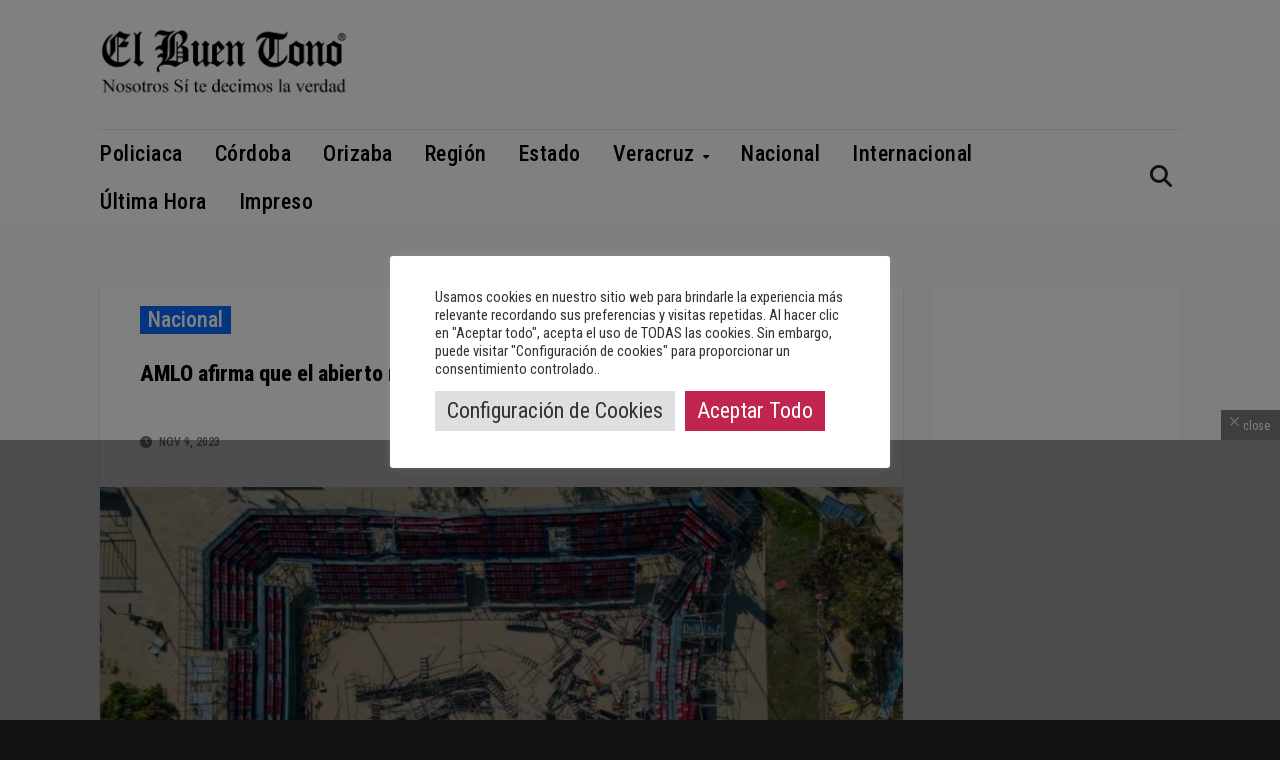

--- FILE ---
content_type: text/html; charset=utf-8
request_url: https://www.google.com/recaptcha/api2/aframe
body_size: 265
content:
<!DOCTYPE HTML><html><head><meta http-equiv="content-type" content="text/html; charset=UTF-8"></head><body><script nonce="nBFo7Wl35lSbABc5MrfOpg">/** Anti-fraud and anti-abuse applications only. See google.com/recaptcha */ try{var clients={'sodar':'https://pagead2.googlesyndication.com/pagead/sodar?'};window.addEventListener("message",function(a){try{if(a.source===window.parent){var b=JSON.parse(a.data);var c=clients[b['id']];if(c){var d=document.createElement('img');d.src=c+b['params']+'&rc='+(localStorage.getItem("rc::a")?sessionStorage.getItem("rc::b"):"");window.document.body.appendChild(d);sessionStorage.setItem("rc::e",parseInt(sessionStorage.getItem("rc::e")||0)+1);localStorage.setItem("rc::h",'1770145321054');}}}catch(b){}});window.parent.postMessage("_grecaptcha_ready", "*");}catch(b){}</script></body></html>

--- FILE ---
content_type: text/css
request_url: https://www.elbuentono.com.mx/wp-content/themes/newsgo/style.css?ver=1.0
body_size: 14348
content:
/*
Theme Name: NewsGo
Theme URI: https://themeansar.com/free-themes/newsgo/ 
Author: Themeansar
Author URI: https://themeansar.com
Description: NewsGo a fast, clean, modern-looking Best Responsive News Magazine WordPress theme. The theme is fully widgetized, so users can manage the content by using easy to use widgets. NewsGo suitable for dynamic news, newspapers, magazine, publishers, blogs, editors, online and gaming magazines, newsportals,personal blogs, newspaper, publishing or review siteand any creative website. NewsGo is SEO friendly, WPML,Gutenberg, translation and RTL ready. Live preview : https://newsup.themeansar.com/newsgo/ and documentation at https://docs.themeansar.com/docs/newsup/
Version: 0.3
Requires at least: 6.7
Requires PHP: 7.4
Tested up to: 6.8
License: GNU General Public License v3 or later, .m-header .navbar-toggler:focus
License URI: http://www.gnu.org/licenses/gpl-3.0.html
Template: newsup
Text Domain: newsgo
Tags: blog, portfolio, news, grid-Layout, one-column, two-columns, three-columns, flexible-header, left-sidebar, right-sidebar, custom-background, custom-colors, custom-logo, custom-menu, featured-images, footer-widgets, full-width-template, post-formats, rtl-language-support, theme-options, sticky-post, threaded-comments, translation-ready, block-styles, wide-blocks

NewsGo WordPress Theme is child theme of Newsup, Copyright 2020 Themeansar
NewsGo is distributed under the terms of the GNU General Public License v3

NewsGo is based on Underscores https://underscores.me/, (C) 2012-2017 Automattic, Inc.
Underscores is distributed under the terms of the GNU GPL v2 or later.
*/
:root{
	--bodyFont:  "Inter", sans-serif;
	--headFont: 'Roboto Condensed', sans-serif;
}
p a {
	text-decoration: underline;
}
a:focus {
	outline: 1px solid;
}
h1, .h1, h2, .h2, h3, .h3, h4, .h4, h5, .h5, h6, .h6 {
    font-weight: 500;
}
.homemain, .homemain .mg-blog-post.lg, .homemain .item, .homemain.owl-carousel .owl-wrapper, .homemain.owl-carousel .owl-item, .homemain .owl-wrapper-outer {
    height: 100%;
}
.homemain .mg-blog-post.lg{
	min-height: 475px;
}
.navbar-toggler.x:focus, .m-header .navbar-toggler:focus, .desk-header .btn-bell:focus {
	outline: 1px solid #0669FF; 
}
h1, .h1, h2, .h2, h3, .h3, h4, .h4, h5, .h5, h6, .h6, footer .site-title-footer, .site-title { 
    font-family: var(--headFont);
	letter-spacing: 0;
}
.navbar-wp .dropdown-menu > li > a{
	text-transform: capitalize;
	font-size: 14px;
}
body, .mg-headwidget .navbar-wp .navbar-nav > li> a, .navbar-wp .dropdown-menu > li > a{
	font-family: var(--headFont);
}
.mg-headwidget .navbar-wp .navbar-nav > li> a, .navbar-wp .dropdown-menu > li > a{
	font-weight: 500;
}
.mg-headwidget .navbar-wp .navbar-nav > li> a:is(:hover, :focus){
	outline: none;	
}
.mg-latest-news .bn_title span{
	border: none;
}
.mg-latest-news-sec .mg-latest-news{
    box-shadow: none;
}
.mg-headwidget .navbar-wp .navbar-nav > li> a{
    padding: 12px 32px 12px 0px;
    font-size: 16px;
    text-transform: capitalize;
    line-height: 24px;
}
header.mg-headwidget{
    /* box-shadow: 0 0 #0000, 0 0 #0000, 0 4px 6px -1px rgb(0 0 0 / 0.1), 0 2px 4px -2px rgb(0 0 0 / 0.1); */
}
.mg-headwidget .navbar-wp {
    border-width: 1px 0 0;
    border-style: solid;
}
.mg-sidebar .mg-widget{ 
    border-style: none;
    box-shadow: 0 0 #0000, 0 0 #0000, 0 1px 2px 0 rgb(0 0 0 / 0.05);
}
.mg-sidebar .mg-widget .wtitle{
	font-weight: 700;
}
.navbar-wp .dropdown-menu.searchinner .btn {
    border: medium none;
    border-radius: 0 4px 4px 0;
    height: 40px;
    line-height: 25px;
    padding: 5px 15px;
}
.mg-search-box .dropdown-toggle::after {
	display: none;
}
.m-header {
	display: none;
}
.desk-header {
	display: flex;
}
.site-title{
	font-size: 36px;
}
textarea{
	outline: 0;
}
.mobilehomebtn {
    width: 30px;
    text-align: center;
    line-height: 30px;
    height: 30px;
}
.mg-blog-post.md{
	width: 49.8%;
	float: left;
	height: 236px;
}
.mg-latest-news .mg-latest-news-slider a{
	font-weight: 500;
}
.mg-blog-post.md .bottom h4 {
    font-size: 26px;
}
.mb1px {
	margin-bottom: 1px;
}
.mg-latest-news-sec{
	box-shadow: none;
    margin-top: 15px;
    margin-bottom: 5px;
    position: relative;
    z-index: 1;
}
.mg-head-detail .info-left li{
	font-size: 14px;
}
.wp-block-search .wp-block-search__label::before, .mg-widget .wp-block-group h2::before{
	display: none;
}
.wp-block-search .wp-block-search__label, .mg-widget .wp-block-group h2{
	padding: 0 15px 0 15px;
}
header .mg-social li span.icon-soci{
	width: auto;
	height: auto;
	line-height: 1;
	margin: 0 4px;
}
.mg-tpt-tag-area{
	margin-top: 10px;
}
header .mg-social li a:focus{
	outline: 1px solid ;
}
.mg-social li span.icon-soci i {
    font-size: 18px;
}
li.active.home {
    display: none;
}
.mg-blog-post.lg.mins{
	height: 232.5px;
	width: 100%;
}
.mg-blog-post.lg.mins .title{
	font-size: 22px;
}
.mg-headwidget .navbar-header .navbar-brand{
	margin-right: 0;
}
.mg-latest-news .mg-latest-news-slider{
	left: 115px;
}
.mg-breadcrumb-section{
	box-shadow: none;
}
.mg-breadcrumb-section{
	margin-top: 30px;
}
.mg-fea-area .overlay{
	padding-top: 10px;
}
.mg-breadcrumb-section .overlay {
	height: 100%;
	position: relative;
	padding: 0;
	width: 100%;
}
.mg-blog-post-box h4.title{
	font-size: 24px;
	line-height: 1.3;
	letter-spacing: 0.1px;
}
.mg-breadcrumb-title{
	padding: 30px 15px;
}
.widget-post-list{
	margin-bottom: 20px;
}
.widget-post-list.owl-carousel .owl-controls{
	margin: 0;
}
.mg-sidebar .mg-widget .top-right-area .nav-tabs > li > a:hover{
	padding: 8px;
}
.mg-sidebar .mg-widget .mg-blog-post .bottom h4 {
    font-size: 22px;
}
.small-post {
	height: 105px;
	border-radius: 0px;
	margin: 2px 0px;
}
.top-right-area .mg-posts-sec-inner .small-list-post .small-post{
	flex-direction: row-reverse;
	padding-left: 15px;
}
.widget-post-list .owl-item:nth-last-child(1) .small-post {
    margin-right: 2px;
}
.mg-blog-post.lg{
	border-radius: 0px;
	width: 100%;
}
.homemain .owl-wrapper-outer{
	border-radius: 0px;
}
#content.home {
    padding-top: 40px;
    padding-bottom: 30px;
}
.mg-sidebar .mg-widget{
	border-radius: 0px;
}
.small-post .title{
	 
    display: -webkit-box;
	line-clamp: 2;
    -webkit-line-clamp: 2;
    -webkit-box-orient: vertical;
    overflow: hidden;
    text-overflow: ellipsis;
}
.double-category-widget .small-list-post.mg-post-1 .small-post .title{
	font-size: 22px;
}
.site-branding-text a, .mg-footer-copyright a{text-decoration: none;}
.screen-reader-text:focus {
    background-color: #f1f1f1;
    border-radius: 3px;
    box-shadow: 0 0 2px 2px rgba(0, 0, 0, 0.6);
    clip: auto !important;
    clip-path: none;
    color: #21759b;
    display: block;
    font-size: 0.875rem;
    font-weight: 700;
    height: auto;
    left: 5px;
    line-height: normal;
    padding: 15px 23px 14px;
    text-decoration: none;
    top: 5px;
    width: auto;
    z-index: 100000;
}
/* update  */
.mg-head-detail {
    padding: 5px 0;
}
.mg-headwidget .mg-head-detail {
	border-bottom-width: 1px;
    border-bottom-style: solid;
}
.btn-bell:hover,.btn-bell:focus{
	box-shadow: none;
}
.mg-nav-widget-area .header-ads img {
    border-radius: 0px;
}
.mg-nav-widget-area li{
	list-style: none;
}
.mg-nav-widget-area ul{
	padding: 0;
	margin-bottom: 0;
}
.top-right-area .mg-posts-sec-inner .small-list-post{
	gap: 0;
}
.top-right-area .mg-posts-sec-inner .small-list-post .small-post .mg-blog-category{
   display: none;
}
.top-right-area .mg-posts-sec-inner .small-list-post .small-post:last-child {
    border-bottom: none;
	margin-bottom: 0;
}
.top-right-area .nav-tabs {
	margin-bottom: 5px;
	gap: 2px;
}
.top-right-area .nav-tabs .nav-link:focus{
	outline: none;
}
.top-right-area .nav-tabs > li > a,.top-right-area .nav-tabs .nav-link.active, .top-right-area .nav-tabs .nav-link.active:hover, .top-right-area .nav-tabs .nav-link.active:focus {
	border: none;	
	outline: none;
}
.mg-posts-sec-post{
	box-shadow: none;
	margin-bottom: 40px;
	border-radius: 4px;
	padding: 10px 0;
}
.mg-latest-news .bn_title .title:after {
    content: '';
    width: 15%;
    position: absolute;
    height: 100%;
    z-index: -1;
    left: 100%;
}
.mg-sec-title h4{
	padding: 0 15px 0 15px;
}
.mg-sec-title h4::before{
	display: none;
}
.mg-head-detail .info-left{
	display: flex;
	align-items: center;
}
.mg-head-detail .info-right{
	display: flex;
	gap: 5px;
}
.top-right-area .nav.nav-tabs{
	display: none;
}
.top-right-area .mg-posts-sec-inner .small-list-post{
	gap: 18px;
}
.top-right-area .nav-tabs > li > a{
	text-align: start;
    font-size: 18px;
    font-weight: 700;
    box-shadow: 0 1px 3px rgba(0,0,0,0.15);
}
.mg-sidebar .mg-widget ul li a{
	font-weight: 500;
}
.btn-bell, .mg-search-box a {
    font-size: 16px;
}
.btn-bell {
    padding: 8px 10px;
    border-radius: 0px;
}
.wp-block-search .wp-block-search__button{
	border-radius: 0;
}
.small-post img, .small-post .img-small-post a{
	height: 100% !important;
	width: 100%;
}
.mg-posts-sec-inner .small-list-post .mg-blog-category {
    margin-top: 0;
}
.double-category-widget .small-post {
    height: unset;
}
.double-category-widget .small-post .img-small-post{
	border-radius: 0px;
}
.small-post .img-small-post{
	border-radius: 0;
}
.navbar-wp .dropdown-menu.searchinner, .mg-latest-news-sec .mg-latest-news, .mg-tpt-txnlst ul li a, .mg-blog-post-box, .mg-breadcrumb-title, .mg-info-author-block, .mg-featured-slider, .mg-card-box, .missed-inner{
	/* box-shadow: 0 0 #0000, 0 0 #0000, 0 1px 2px 0 rgb(0 0 0 / 0.05); */
}
.mg-blog-post-box, .mg-breadcrumb-title, .mg-info-author-block, .mg-featured-slider, .mg-card-box, .missed-inner{
	border-radius: 0px;
}
.mg-blog-post-box:not(.single-class .mg-blog-post-box) {
    margin-bottom: 50px;
    padding: 0;
    box-shadow: none;
    background: transparent;
}
.back-img .mg-blog-category a{
    padding: 4px 8px;
    text-transform: capitalize;
    font-weight: 700;
	font-size: 12px;
    border-radius: 0px;
}
.mg-blog-post-box .mg-post-thumb.md {
	/* height: 200px; */
    border-radius: 0;
}
.mg-blog-post-box .mg-blog-meta {
	margin-bottom: 0;
}
.mg-blog-post-box .small {
	font-size: 14px;
    line-height: 24px;
    padding: 20px 0 0;
}
.mg-blog-post-box .small:not(.single) p{
	margin-bottom: 15px;
	display: none;
}
.mg-post-thumb .post-form, .mg-blog-thumb .post-form, .post-form {
    border-radius: 0;
}
.small-list-post h5, .small-post .title {
	font-size: 18px;
}
.mg-blog-category a {
    font-size: 14px;
    line-height: 20px;
    margin-right: 10px;
    text-transform: capitalize;
    padding: 4px 8px;
    font-weight: 500;
    border-radius: 0px;
}
.mg-blog-category a:hover{
	box-shadow: none;
}
.mg-posts-modul-6 .mg-post-thumb { 
    box-shadow: 0 0 10px 0 #00000033;
    border-radius: 4px;
    box-shadow: 0 3px 12px -1px rgba(7,10,25,.2), 0 22px 27px -20px rgba(7,10,25,.2);
}
.info-left li span.time {
    margin-left: 5px;
    padding: 2px 4px;
    border-radius: 2px;
    font-size: 14px;
    font-weight: 600;
    line-height: 35px;
}
.navigation.pagination .nav-links .page-numbers, .navigation.pagination .nav-links a{
	border-radius: 0;
}
/* Recent Post 
.recent-posts{
	display: flex;
	flex-direction: column;
	justify-content: space-between;
	height: 100%;
	margin-bottom: 30px;
}
.recent-posts .mg-blog-post-box{
	margin-bottom: 0;
}*/
.mg-posts-modul-6 .mg-sec-top-post .title{
	font-size: 26px;
}
.wp-block-search .wp-block-search__label, .mg-widget .wp-block-group h2{
	font-size: 20px;
    font-weight: 500;
}
/*  */
.container-fluid {
    padding-right: 100px;
    padding-left: 100px;
}
.ta_upscr{
	border-radius: 0;
}
div.mg-latest-news .bn_title .title{
	padding: 0 20px 0 45px;
}
.mg-latest-news .bn_title .title::before {
    content: '\f110';
    font-family: 'FontAwesome';
    font-size: 17px;
    animation: fa-spin 2s linear infinite;
    position: absolute;
    left: 19px;
}
@media (max-width: 991.98px) {
	.navbar-wp .navbar-nav > li> a i {
		display: none;
	}
	#menu-primary li.active.home {
		display: none;
	}
	.m-header {
		width: 100%;
		padding: 10px 15px;
		display: flex;
		justify-content: space-between;
	}
	.desk-header {
		display: none;
	}	
	.m-header .navbar-toggler{
		margin-top: 0;
		margin-bottom: 0;
	}
	.m-header .navbar-toggler:focus, .m-header .navbar-toggler:hover{
		background: transparent;
		border-color: transparent;
	}
	.mg-fea-area .mg-blog-post.lg {
    	margin-bottom: 50px;
	}
}
@media screen and (max-width: 767px) {
	.mg-headwidget .navbar-wp .navbar-nav > li> a {
		position: relative;
		border-bottom: 1px solid rgba(225,225,225,0.4);
	}
	.mg-latest-news .mg-latest-news-slider {
		left: 0;
	}
	.mg-head-detail .info-left {
		justify-content: center;
		flex-wrap: wrap;
	}
	.mg-head-detail .info-right{
		justify-content: center;
	}
	.mg-blog-post.lg{
		height: 395px;
	}
	.mg-head-detail {
		padding: 5px 0 10px;
	}
	.mg-head-detail .align-items-center{
		gap: 5px;
	}
	.mg-fea-area .mg-blog-post.lg {
    	margin-bottom: 20px;
	}
	.info-right{
		float: unset;
	}
	.homemain .mg-blog-post.lg {
    	min-height: 385px;
	}
	/* .recent-posts{
		margin-top: 30px;
		height: auto;
		gap: 30px;
	} */
	#content.home{
		padding-top: 0px;
	}
}
@media screen and (max-width: 576px){
	.mg-fea-area .mg-blog-post.md {
		width: 100%;
		margin-bottom: 20px;
	}
	#homemain { 
		margin-bottom: 30px;
	}
	.mg-blog-post.lg{
		height: 300px;
	}
	.widget_featured_post .mg-blog-post.lg {
		height: 400px;
	}
	.homemain .mg-blog-post.lg {
    	min-height: 300px;
	}
	.container-fluid {
    	padding-right: 15px;
    	padding-left: 15px;
	}
}
@media screen and (max-width:1199px ) and (min-width: 767px){
	.mg-fea-area .mg-blog-post.md {
		width: 49.7%;
	}
}
@media screen and (max-width: 767px) and (min-width: 576px) {
	.mg-fea-area .col-md-6{
		margin-bottom: 20px;
	}
}